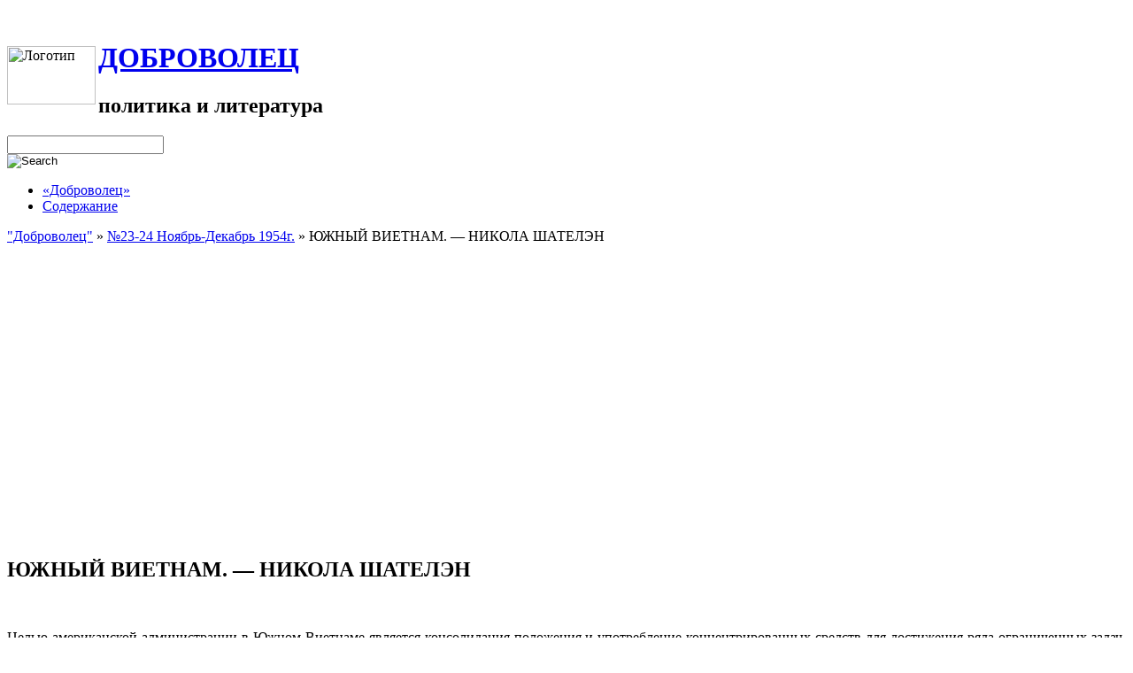

--- FILE ---
content_type: text/html
request_url: http://freiwillige.ru/yuzhnyj-bietham-nikola-shatelen/
body_size: 10728
content:
﻿﻿<!DOCTYPE html PUBLIC "-//W3C//DTD XHTML 1.0 Transitional//EN" "http://www.w3.org/TR/xhtml1/DTD/xhtml1-transitional.dtd">
<html xmlns="http://www.w3.org/1999/xhtml" lang="ru-RU">
<meta http-equiv="Content-Type" content="text/html; charset=UTF-8" />
<title>ЮЖНЫЙ BИETHAM. &#8212; НИКОЛА ШАТЕЛЭН &laquo;  ДОБРОВОЛЕЦ</title>
<link rel="stylesheet" href="http://freiwillige.ru/wp-content/themes/renownedmint/style.css" type="text/css" />
<link rel="pingback" href="http://freiwillige.ru/xmlrpc.php" />
<link rel="alternate" type="application/rss+xml" title="ДОБРОВОЛЕЦ &raquo; Лента" href="http://freiwillige.ru/feed/" />
<link rel="alternate" type="application/rss+xml" title="ДОБРОВОЛЕЦ &raquo; Лента комментариев" href="http://freiwillige.ru/comments/feed/" />
<link rel="alternate" type="application/rss+xml" title="ДОБРОВОЛЕЦ &raquo; Лента комментариев к &laquo;ЮЖНЫЙ BИETHAM. &#8212; НИКОЛА ШАТЕЛЭН&raquo;" href="http://freiwillige.ru/yuzhnyj-bietham-nikola-shatelen/feed/" />
<link rel='stylesheet' id='wp-polls-css'  href='http://freiwillige.ru/wp-content/plugins/wp-polls/polls-css.css?ver=2.63' type='text/css' media='all' />
<link rel='stylesheet' id='wp-postratings-css'  href='http://freiwillige.ru/wp-content/plugins/wp-postratings/postratings-css.css?ver=1.63' type='text/css' media='all' />
<script type='text/javascript' src='http://freiwillige.ru/wp-includes/js/comment-reply.min.js?ver=5737'></script>
<script type='text/javascript' src='http://freiwillige.ru/wp-includes/js/jquery/jquery.js?ver=1.8.3'></script>
<link rel="wlwmanifest" type="application/wlwmanifest+xml" href="http://freiwillige.ru/wp-includes/wlwmanifest.xml" /> 
<link rel='prev' title='НА ДАЛЬНЕМ ВОСТОКЕ ВООРУЖЕННЫЕ СИЛЫ КРАСНЫХ ПРЕВОСХОДЯТ СИЛЫ СВОБОДНОГО МИРА В ДВА РАЗА. &#8212; АЛЬФРЕД КАФФ' href='http://freiwillige.ru/na-dalnem-vostoke-vooruzhennye-sily-krasnyx/' />
<link rel='next' title='СВЕТЛОЙ ПАМЯТИ ПОЛКОВНИКА МАЦИЛЕВА' href='http://freiwillige.ru/svetloj-pamyati-polkovnika-macileva/' />
<link rel='canonical' href='http://freiwillige.ru/yuzhnyj-bietham-nikola-shatelen/' />
<link rel='shortlink' href='http://freiwillige.ru/?p=713' />
				<script type="text/javascript">
					var alinks_link;
					var trackImage = new Image();
					function alinks_click(link) {
						var keyphrase = link.innerHTML;
						trackImage.src = 'http://freiwillige.ru/wp-content/plugins/alinks/classes/aLinksAjax.php?log=' + keyphrase;
												pause(1000);
						return true;
					}
						
					function pause(numberMillis) {
					    var now = new Date();
					    var exitTime = now.getTime() + numberMillis;
					    while (true) {
							now = new Date();
							if (now.getTime() > exitTime) return;
						}
					}
				</script>
				<style type="text/css">
.wp-polls .pollbar {
	margin: 1px;
	font-size: 6px;
	line-height: 8px;
	height: 8px;
	background-image: url('http://freiwillige.ru/wp-content/plugins/wp-polls/images/default/pollbg.gif');
	border: 1px solid #c8c8c8;
}
</style>
</head>
<body class="single single-post postid-713 single-format-standard">
<div id="container">
	<div id="header">
		<div id="headings">
			<img src="/wp-content/themes/renownedmint/images/logo.gif" width="100" height="66" alt="Логотип" align="left" style="margin-right: 3px; margin-top: 5px; margin-left: 0px" title="">		
			<h1><a href="http://freiwillige.ru/">ДОБРОВОЛЕЦ</a></h1>			
			<h2>политика и литература</h2>
		</div>
		<div id="movement">
			<div id="searchbox">
				<form role="search" method="get" action="http://freiwillige.ru">
					<div id="search-input-text-wrapper"><input id="search-input-text" type="text" name="s" value="" class="input-text" /></div>
					<div id="search-input-submit-wrapper"><input id="search-input-submit" type="image" src="http://freiwillige.ru/wp-content/themes/renownedmint/images/button.png" value="Search" class="input-submit" /></div>
				</form>
			</div>
			<ul id="navigation">
<li class="page_item page-item-2570"><a href="http://freiwillige.ru/">«Доброволец»</a></li>
<li class="page_item page-item-2"><a href="http://freiwillige.ru/soderzhanie/">Содержание</a></li>
			</ul>
		</div>
	</div>	<div id="content_wrapper">
		<div id="content">

			<div id="crumbs"><a href="http://freiwillige.ru">"Доброволец"</a> &raquo; <a href="http://freiwillige.ru/category/23-24-noyabr-dekabr-1954g/" title="Просмотреть все записи в рубрике &laquo;№23-24 Ноябрь-Декабрь 1954г.&raquo;">№23-24 Ноябрь-Декабрь 1954г.</a> &raquo; <span class="current">ЮЖНЫЙ BИETHAM. &#8212; НИКОЛА ШАТЕЛЭН</span></div><br><br><br><noindex>
<center>
<script async src="//pagead2.googlesyndication.com/pagead/js/adsbygoogle.js"></script>
<!-- реком -->
<ins class="adsbygoogle"
     style="display:inline-block;width:336px;height:280px"
     data-ad-client="ca-pub-7327863782346699"
     data-ad-slot="2405796260"></ins>
<script>
(adsbygoogle = window.adsbygoogle || []).push({});
</script>
</center></noindex>
		<div class="post-713 post type-post status-publish format-standard hentry category-23-24-noyabr-dekabr-1954g tag-nikola-shatelen" id="post-713">
			<h2 class="post-title-single">ЮЖНЫЙ BИETHAM. &#8212; НИКОЛА ШАТЕЛЭН</h2>
			</br>

			<div class="entry">		
				<p style="text-align: justify;">Целью американской администрации в Южном Виетнаме является консо­лидация положения и употребление концентрированных средств для достиже­ния ряда ограниченных задач. Проект, выработанный совместно с француз­ским правительством, предвидел реорганизацию армии Виетнама в корпус, в 90.000 человек. Этот корпус, составленный из национальных войск, для водворения мира и порядка, получит задачу контролировать те зоны, куда просочился коммунистический элемент.</p>
<p style="text-align: justify;">Американские эксперты надеются, что новая армия сможет сделать ра­боту аналогичную Филиппинской армии, которая с ограниченными средствами смогла очистить страну от повстанцев «гукс-ов». Предполагается, что аме­риканская военная миссия в Сайгоне, состоящая из 300 человек, состав ко­торой не может быть увеличен, согласно Женевской конвенции, сможет помо­гать обучению этих войск.</p>
<p style="text-align: justify;">Обучение будет производится французами и американцами по американ­ским методам. Когда недавно Даллес предложил Мендес Франсу, что амери­канцы возьмут на себя обучение этих национальных войск, то председатель Французского Совета Министров холодно ответил? «мы против этого». Тепе­решнее решение этого вопроса является поэтому компромиссом.</p>
<p style="text-align: justify;">Тем не менее нельзя говорить о новой американской политике в Виет­наме. Общий смысл директив, полученных французским генералом Эли и аме­риканским генералом Коллинсом приблизительно следующие: им предложено найти твердые и солидные элементы, что мы дать правительству Южного Виет­нама инструменты действия, которые смогли  бы дать возможность Соединен­ным Штатам и Франции прогрессивно уменьшить их непосредственное участие в делах Виетнама.</p>
<p style="text-align: justify;">Все рапорта, которые приходят в Вашингтон очень пессимистичны. Большинство американских экспертов теперь убеждены, что если положение   будет развиваться, как теперь, то страна попадет в руки красных, благо­даря инфильтрации, подкупу и всяким другим способам разложения и несо­противления. В таких условиях они считают рискованным посылать в страну слишком много военного материала. Считается, что меры, принятые теперь, позволят Виеткамскому правительству продержаться до выборов в 1956 году.</p>
<p style="text-align: justify;">ПРЯМАЯ ДОРОГА ВАШИНГТОН-САЙГОН. В Вашингтоне предвидят кроме того, что сокращение путем концентрации национальной армии Виетнама будет со­провождаться ускоренным сокращением французского экспедиционного корпу­са. Он может быть доведен к концу будущего года к 70.000 или даже к 50.000 человек, вместо 100.000 предвиденных теперь.</p>
<p style="text-align: justify;">Американская помощь Индокитаю (Виетнам, Камбоджа и Лаос) составила за последний год войны 400 миллионов долларов. Администрация будет про­сить у американского конгресса в этом году ту же сумму, с той только разницей, что «военная помощь» в ней будет значительно сокращена, а экономическая значительно увеличена, вероятно даже удвоена.</p>
<p style="text-align: justify;">Американское правительство думало, что оно будет иметь возможность переговорить с Мендес Франсом о финансовых делах во время его последнего посещения Вашингтона. К своему крайнему изумлению, председатель совета министров отказался говорить о деньгах. После его отъезда было уточне­но, что Американское правительство предполагает ассигновать 400 миллио­нов долларов для покрытия расходов экспедиционного корпуса, а также бу­дет принимать во внимание вое счета до конца 1954 года, которые могут быть ему представлены под знаком «военные операции в Индокитае.» На этом остановились и теперь всякое распределение американских кредитов Виетнаму, начиная с январи 1955 года, будет происходить по прямой линии Ва­шингтон-Сайгон, минуя посредничество французских властей.</p>
<p style="text-align: justify;">Военная и экономическая реорганизация американской помощи Виетнаму очевидно означает отказ от идеи стратегического равновесия между ком­мунистическим Севером и свободным Югом. Американские эксперты признают, что граница по 17&#8212;ой параллели не сможет быть защищаема теми средства­ми, которые предвидены сейчас. Они не верят в возможность прямого напа­дения Хо-Ши-Мина потому, что они считают, что коммунисты уже теперь мо­гут добиваться успехов без того, чтобы прибегать к военным мерам, кото­рые могли «и поставить под удар Мачильский пакт.</p>
<p style="text-align: justify;">Таким образом, в Индокитае положение совсем иное, чем в Южной Ко­рее. На самом деле Соединенные Штаты хотят, очевидно, ограничить свои расходы в Виетнаме в той мере, в которой они заменят там французов. Вло­жение же капиталов в Виетнаме им кажется большим риском.</p>
<p style="text-align: right;">«Фигаро» 10.12.1954 г.</p>
<p style="text-align: right;">НИКОЛА ШАТЕЛЭН</p>
<p>&nbsp;</p>
<p>© <a href="http://freiwillige.ru">ДОБРОВОЛЕЦ</a></p>
	
</br></br>
Оцените статью! Нам важно ваше мнение
</br>
<div id="post-ratings-713" class="post-ratings" itemscope itemtype="http://schema.org/Article" data-nonce="2729a02082"><img id="rating_713_1" src="http://freiwillige.ru/wp-content/plugins/wp-postratings/images/stars/rating_off.gif" alt="Глаза б мои не видели" title="Глаза б мои не видели" onmouseover="current_rating(713, 1, 'Глаза б мои не видели');" onmouseout="ratings_off(0, 0, 0);" onclick="rate_post();" onkeypress="rate_post();" style="cursor: pointer; border: 0px;" /><img id="rating_713_2" src="http://freiwillige.ru/wp-content/plugins/wp-postratings/images/stars/rating_off.gif" alt="Предвзято, тенденциозно, скучно" title="Предвзято, тенденциозно, скучно" onmouseover="current_rating(713, 2, 'Предвзято, тенденциозно, скучно');" onmouseout="ratings_off(0, 0, 0);" onclick="rate_post();" onkeypress="rate_post();" style="cursor: pointer; border: 0px;" /><img id="rating_713_3" src="http://freiwillige.ru/wp-content/plugins/wp-postratings/images/stars/rating_off.gif" alt="Сталина на вас нет" title="Сталина на вас нет" onmouseover="current_rating(713, 3, 'Сталина на вас нет');" onmouseout="ratings_off(0, 0, 0);" onclick="rate_post();" onkeypress="rate_post();" style="cursor: pointer; border: 0px;" /><img id="rating_713_4" src="http://freiwillige.ru/wp-content/plugins/wp-postratings/images/stars/rating_off.gif" alt="Познавательно." title="Познавательно." onmouseover="current_rating(713, 4, 'Познавательно.');" onmouseout="ratings_off(0, 0, 0);" onclick="rate_post();" onkeypress="rate_post();" style="cursor: pointer; border: 0px;" /><img id="rating_713_5" src="http://freiwillige.ru/wp-content/plugins/wp-postratings/images/stars/rating_off.gif" alt="Спасибо, помогли!" title="Спасибо, помогли!" onmouseover="current_rating(713, 5, 'Спасибо, помогли!');" onmouseout="ratings_off(0, 0, 0);" onclick="rate_post();" onkeypress="rate_post();" style="cursor: pointer; border: 0px;" /> (Вы еще не оценивали)<br /><span class="post-ratings-text" id="ratings_713_text"></span><meta itemprop="name" content="ЮЖНЫЙ BИETHAM. &#8212; НИКОЛА ШАТЕЛЭН" /><meta itemprop="description" content="Целью американской администрации в Южном Виетнаме является консо&shy;лидация положения и употребление концентрированных средств для достиже&shy;ния ряда ограниченных задач. Проект, выработанный совместно с фр..." /><meta itemprop="url" content="http://freiwillige.ru/yuzhnyj-bietham-nikola-shatelen/" /><div style="display: none;" itemprop="aggregateRating" itemscope itemtype="http://schema.org/AggregateRating"><meta itemprop="bestRating" content="5" /><meta itemprop="ratingValue" content="0" /><meta itemprop="ratingCount" content="0" /></div></div>
<div id="post-ratings-713-loading"  class="post-ratings-loading"><img src="http://freiwillige.ru/wp-content/plugins/wp-postratings/images/loading.gif" width="16" height="16" alt="Loading ..." title="Loading ..." class="post-ratings-image" />&nbsp;Loading ...</div>
<br>
		
<noindex><script type="text/javascript" src="//yandex.st/share/share.js" charset="utf-8"></script>
<div class="yashare-auto-init" data-yashareL10n="ru" data-yashareType="button" data-yashareQuickServices="yaru,odnoklassniki,moimir,facebook,twitter,vkontakte,lj"></div> 
</noindex>


<br>


<script type="text/javascript">
<!--
var _acic={dataProvider:10};(function(){var e=document.createElement("script");e.type="text/javascript";e.async=true;e.src="https://www.acint.net/aci.js";var t=document.getElementsByTagName("script")[0];t.parentNode.insertBefore(e,t)})()
//-->
</script><br>


<p><b>Другие статьи "Добровольца"</b>:
<ul><li><a href="http://freiwillige.ru/yaponskaya-armiya-vosstanovlena/" rel="bookmark" title="Март 7, 2012">ЯПОНСКАЯ АРМИЯ ВОССТАНОВЛЕНА</a></li>

<li><a href="http://freiwillige.ru/vostochnaya-germaniya-yavlyaetsya-oficialnym-satellitom-sssr-a-kissel/" rel="bookmark" title="Март 7, 2012">ВОСТОЧНАЯ ГЕРМАНИЯ ЯВЛЯЕТСЯ ОФИЦИАЛЬНЫМ САТЕЛЛИТОМ СССР. &#8212; A.Киссель</a></li>

<li><a href="http://freiwillige.ru/revolyucionnee-metody-yurij-mejer/" rel="bookmark" title="Март 12, 2012">РЕВОЛЮЦИОННЕЕ МЕТОДЫ. &#8212; ЮРИЙ МЕЙЕР</a></li>

<li><a href="http://freiwillige.ru/novye-opasnosti-yurij-mejer/" rel="bookmark" title="Июль 15, 2011">НОВЫЕ ОПАСНОСТИ &#8212; ЮРИЙ МЕЙЕР</a></li>

<li><a href="http://freiwillige.ru/rossiya-i-soedinennye-shtaty-5-prodazha-alyaski-k-k-miller/" rel="bookmark" title="Март 14, 2012">РОССИЯ И СОЕДИНЕННЫЕ ШТАТЫ 5. ПРОДАЖА АЛЯСКИ. &#8212; К.К. МИЛЛЕР</a></li>
</ul><!-- Similar Posts took 52.796 ms --></p>
								<p>Автор: <a href="http://freiwillige.ru/tag/nikola-shatelen/" rel="tag">НИКОЛА ШАТЕЛЭН</a></p>				<p class="postmetadata alt">
					<small>
						"Доброволец" <a href="http://freiwillige.ru/category/23-24-noyabr-dekabr-1954g/" title="Просмотреть все записи в рубрике &laquo;№23-24 Ноябрь-Декабрь 1954г.&raquo;" rel="category tag">№23-24 Ноябрь-Декабрь 1954г.</a>.
													У Вас есть возможность <a href="#respond">Прокомментировать</a>, или <a href="http://freiwillige.ru/yuzhnyj-bietham-nikola-shatelen/trackback/" rel="trackback">Отправить трекбэк</a> со своего сайта
											</small>
				</p>
			</div>
		</div>
				
	 <div id="respond">
<h3>Leave a Reply</h3>
<div class="cancel-comment-reply">
	<small><a rel="nofollow" id="cancel-comment-reply-link" href="/yuzhnyj-bietham-nikola-shatelen/#respond" style="display:none;">Нажмите, чтобы отменить ответ.</a></small>
</div>
<form action="http://freiwillige.ru/wp-comments-post.php" method="post" id="commentform">
<p><input type="text" name="author" id="author" value="" size="22" tabindex="1" aria-required='true' />
<label for="author"><small>Name (required)</small></label></p>
<p><input type="text" name="email" id="email" value="" size="22" tabindex="2" aria-required='true' />
<label for="email"><small>Mail (will not be published) (required)</small></label></p>
<p><input type="text" name="url" id="url" value="" size="22" tabindex="3" />
<label for="url"><small>Website</small></label></p>
<p><textarea name="comment" id="comment" cols="100%" rows="10" tabindex="4"></textarea></p>
<p><small><strong>XHTML:</strong> You can use these tags: <code>&lt;a href=&quot;&quot; title=&quot;&quot;&gt; &lt;abbr title=&quot;&quot;&gt; &lt;acronym title=&quot;&quot;&gt; &lt;b&gt; &lt;blockquote cite=&quot;&quot;&gt; &lt;cite&gt; &lt;code&gt; &lt;del datetime=&quot;&quot;&gt; &lt;em&gt; &lt;i&gt; &lt;q cite=&quot;&quot;&gt; &lt;strike&gt; &lt;strong&gt; </code></small></p>
<p><input name="submit" type="submit" id="submit" tabindex="5" value="Submit Comment" />
<input type='hidden' name='comment_post_ID' value='713' id='comment_post_ID' />
<input type='hidden' name='comment_parent' id='comment_parent' value='0' />
</p>
<p style="display: none;"><input type="hidden" id="akismet_comment_nonce" name="akismet_comment_nonce" value="7515494810" /></p>
	<script language="javascript">
	function dcaptcha_change(){
		document.getElementById('dcaptcha_sess').value = <br />
<b>Warning</b>:  fopen(/home/clients/imyarek_ftp0/domains/freiwillige.ru/html/wp-content/plugins/dimoning.ru-captcha/num/num.txt) [<a href='function.fopen'>function.fopen</a>]: failed to open stream: No such file or directory in <b>/home/clients/imyarek_ftp0/domains/freiwillige.ru/html/wp-content/plugins/dimoning.ru-captcha/dimoning.ru-captcha.php</b> on line <b>15</b><br />
<br />
<b>Warning</b>:  fread(): supplied argument is not a valid stream resource in <b>/home/clients/imyarek_ftp0/domains/freiwillige.ru/html/wp-content/plugins/dimoning.ru-captcha/dimoning.ru-captcha.php</b> on line <b>16</b><br />
<br />
<b>Warning</b>:  fclose(): supplied argument is not a valid stream resource in <b>/home/clients/imyarek_ftp0/domains/freiwillige.ru/html/wp-content/plugins/dimoning.ru-captcha/dimoning.ru-captcha.php</b> on line <b>17</b><br />
;

	}

		</script>

	<div id="dcaptcha"><p>

		<input type="checkbox" id="dcaptcha_captcha1" onclick="dcaptcha_change();" value="Это не спам.">
		Это не спам.<br>
	</div>
	<input type="hidden" name="dcaptcha_sess" id="dcaptcha_sess" value="460757">

	<script>
	var commentField = document.getElementById("url");
    var submitp = commentField.parentNode;
    var answerDiv = document.getElementById("dcaptcha");	    
    submitp.appendChild(answerDiv, commentField);
</script>
	<p style="display:none;"><input type="text" name="nxts" value="1768446136" /><input type="text" name="nxts_signed" value="9ca815f8e72dbe4f05d85c84e0d2632a8e71efb8" /><input type="text" name="a5719ae87db34afb6c6c7307a87c" value="" /><input type="text" name="9526e6bc4f8948c9a10670" value="4321c8188b421b5cb275c81f48" /></p></form>
</div>
			</div>
	</div>
<div style="clear: both;"></div> <!-- sometimes .navigation breaks the layout without this -->
</div><!-- /container -->
<div id="footer_wrapper">
	<div id="footer">
		<div id="column-1">


						<h4>К сведению</h4>
			<ul id="site_info">
			<li>Содержание статей журнала "Доброволец" (1952-1957 гг.) отражает точку зрения их авторов. Публикуется в качестве исторического материала. | <a href="/sitemap.xml">Карта сайта</a><!--3a9f6b4e--> <!--3a9f6b4e-->


</li>
			
			</ul>
    
        <h4>Опрос сайта "Доброволец"</h4>
        <ul>
            <li><div id="polls-2" class="wp-polls">
	<form id="polls_form_2" class="wp-polls-form" action="/yuzhnyj-bietham-nikola-shatelen/" method="post">
		<p style="display: none;"><input type="hidden" id="poll_2_nonce" name="wp-polls-nonce" value="7187fcd802" /></p>
		<p style="display: none;"><input type="hidden" name="poll_id" value="2" /></p>
		<p style="text-align: center;"><strong>Ваше отношение к РОА и Русскому корпусу?</strong></p><div id="polls-2-ans" class="wp-polls-ans"><ul class="wp-polls-ul">
		<li><input type="radio" id="poll-answer-6" name="poll_2" value="6" /> <label for="poll-answer-6">Безусловно, предатели Родины</label></li>
		<li><input type="radio" id="poll-answer-7" name="poll_2" value="7" /> <label for="poll-answer-7">Истинные российские патриоты. Точка</label></li>
		<li><input type="radio" id="poll-answer-8" name="poll_2" value="8" /> <label for="poll-answer-8">В массе, обманутые и доведенные до крайности люди</label></li>
		<li><input type="radio" id="poll-answer-9" name="poll_2" value="9" /> <label for="poll-answer-9">Это разные организации, не надо их смешивать</label></li>
		<li><input type="radio" id="poll-answer-10" name="poll_2" value="10" /> <label for="poll-answer-10">Кто это?</label></li>
		</ul><p style="text-align: center;"><input type="button" name="vote" value="   Голосовать   " class="Buttons" onclick="poll_vote(2);" /></p><p style="text-align: center;"><a href="#ViewPollResults" onclick="poll_result(2); return false;" title="Посмотреть результаты">Мнение посетителей</a></p></div>
	</form>
</div>
<div id="polls-2-loading" class="wp-polls-loading"><img src="http://freiwillige.ru/wp-content/plugins/wp-polls/images/loading.gif" width="16" height="16" alt="Loading ..." title="Loading ..." class="wp-polls-image" />&nbsp;Loading ...</div>
</li>
        </ul>
        <ul><li><a href="http://freiwillige.ru/pollsarchive">Архив опросов</a></li></ul>    

					</div><!-- /column-3 -->
		<div id="column-2">
			<h4>Номера журнала</h4>
			<ul class="floatitems">
	<li class="cat-item cat-item-1"><a href="http://freiwillige.ru/category/uncategorized/" title="Просмотреть все записи в рубрике &laquo;Uncategorized&raquo;">Uncategorized</a> (2)
</li>
	<li class="cat-item cat-item-161"><a href="http://freiwillige.ru/category/patrioticheskij-i-detskij-razdel/" title="Просмотреть все записи в рубрике &laquo;ПАТРИОТИЧЕСКИЙ И ДЕТСКИЙ РАЗДЕЛ&raquo;">ПАТРИОТИЧЕСКИЙ И ДЕТСКИЙ РАЗДЕЛ</a> (36)
</li>
	<li class="cat-item cat-item-4"><a href="http://freiwillige.ru/category/10-oktyabr-1953-goda/" title="Просмотреть все записи в рубрике &laquo;№ 10 Октябрь 1953 года&raquo;">№ 10 Октябрь 1953 года</a> (12)
</li>
	<li class="cat-item cat-item-5"><a href="http://freiwillige.ru/category/11-noyabr-1953-g/" title="Просмотреть все записи в рубрике &laquo;№ 11 Ноябрь 1953 г.&raquo;">№ 11 Ноябрь 1953 г.</a> (11)
</li>
	<li class="cat-item cat-item-31"><a href="http://freiwillige.ru/category/12-dekabr-1953-goda/" title="Просмотреть все записи в рубрике &laquo;№ 12 Декабрь 1953 года&raquo;">№ 12 Декабрь 1953 года</a> (12)
</li>
	<li class="cat-item cat-item-40"><a href="http://freiwillige.ru/category/13-yanvar-1954-g/" title="Просмотреть все записи в рубрике &laquo;№ 13 январь 1954 г.&raquo;">№ 13 январь 1954 г.</a> (12)
</li>
	<li class="cat-item cat-item-47"><a href="http://freiwillige.ru/category/14-fevral-1954-g/" title="Просмотреть все записи в рубрике &laquo;№ 14 февраль 1954 г.&raquo;">№ 14 февраль 1954 г.</a> (14)
</li>
	<li class="cat-item cat-item-54"><a href="http://freiwillige.ru/category/15-mart-1954-g/" title="Просмотреть все записи в рубрике &laquo;№ 15 Март 1954 г.&raquo;">№ 15 Март 1954 г.</a> (12)
</li>
	<li class="cat-item cat-item-58"><a href="http://freiwillige.ru/category/16-aprel-1954-g/" title="Просмотреть все записи в рубрике &laquo;№ 16 Апрель 1954 г.&raquo;">№ 16 Апрель 1954 г.</a> (12)
</li>
	<li class="cat-item cat-item-63"><a href="http://freiwillige.ru/category/17-maj-1954-goda/" title="Просмотреть все записи в рубрике &laquo;№ 17 Май 1954 года&raquo;">№ 17 Май 1954 года</a> (12)
</li>
	<li class="cat-item cat-item-68"><a href="http://freiwillige.ru/category/18/" title="Просмотреть все записи в рубрике &laquo;№ 18&raquo;">№ 18</a> (15)
</li>
	<li class="cat-item cat-item-76"><a href="http://freiwillige.ru/category/19/" title="Просмотреть все записи в рубрике &laquo;№ 19&raquo;">№ 19</a> (13)
</li>
	<li class="cat-item cat-item-81"><a href="http://freiwillige.ru/category/20-avgust-1954-g/" title="Просмотреть все записи в рубрике &laquo;№ 20 Август 1954 г.&raquo;">№ 20 Август 1954 г.</a> (12)
</li>
	<li class="cat-item cat-item-93"><a href="http://freiwillige.ru/category/22-oktyabr-1954-g/" title="Просмотреть все записи в рубрике &laquo;№ 22 Октябрь 1954 г.&raquo;">№ 22 Октябрь 1954 г.</a> (14)
</li>
	<li class="cat-item cat-item-184"><a href="http://freiwillige.ru/category/42-iyun-1956-g/" title="Просмотреть все записи в рубрике &laquo;№ 42 Июнь 1956 г.&raquo;">№ 42 Июнь 1956 г.</a> (13)
</li>
	<li class="cat-item cat-item-214"><a href="http://freiwillige.ru/category/49-50/" title="Просмотреть все записи в рубрике &laquo;№ 49-50&raquo;">№ 49-50</a> (17)
</li>
	<li class="cat-item cat-item-222"><a href="http://freiwillige.ru/category/53/" title="Просмотреть все записи в рубрике &laquo;№ 53&raquo;">№ 53</a> (9)
</li>
	<li class="cat-item cat-item-6"><a href="http://freiwillige.ru/category/9-sentyabr-1953-goda/" title="Просмотреть все записи в рубрике &laquo;№ 9 Сентябрь 1953 года&raquo;">№ 9 Сентябрь 1953 года</a> (12)
</li>
	<li class="cat-item cat-item-87"><a href="http://freiwillige.ru/category/21/" title="Просмотреть все записи в рубрике &laquo;№21&raquo;">№21</a> (13)
</li>
	<li class="cat-item cat-item-96"><a href="http://freiwillige.ru/category/23-24-noyabr-dekabr-1954g/" title="Просмотреть все записи в рубрике &laquo;№23-24 Ноябрь-Декабрь 1954г.&raquo;">№23-24 Ноябрь-Декабрь 1954г.</a> (21)
</li>
	<li class="cat-item cat-item-102"><a href="http://freiwillige.ru/category/25/" title="Просмотреть все записи в рубрике &laquo;№25&raquo;">№25</a> (12)
</li>
	<li class="cat-item cat-item-106"><a href="http://freiwillige.ru/category/26/" title="Просмотреть все записи в рубрике &laquo;№26&raquo;">№26</a> (13)
</li>
	<li class="cat-item cat-item-111"><a href="http://freiwillige.ru/category/27/" title="Просмотреть все записи в рубрике &laquo;№27&raquo;">№27</a> (15)
</li>
	<li class="cat-item cat-item-119"><a href="http://freiwillige.ru/category/28/" title="Просмотреть все записи в рубрике &laquo;№28&raquo;">№28</a> (12)
</li>
	<li class="cat-item cat-item-124"><a href="http://freiwillige.ru/category/29/" title="Просмотреть все записи в рубрике &laquo;№29&raquo;">№29</a> (17)
</li>
	<li class="cat-item cat-item-128"><a href="http://freiwillige.ru/category/30/" title="Просмотреть все записи в рубрике &laquo;№30&raquo;">№30</a> (13)
</li>
	<li class="cat-item cat-item-132"><a href="http://freiwillige.ru/category/31-iyul-1955-g/" title="Просмотреть все записи в рубрике &laquo;№31 Июль 1955 г.&raquo;">№31 Июль 1955 г.</a> (15)
</li>
	<li class="cat-item cat-item-138"><a href="http://freiwillige.ru/category/32/" title="Просмотреть все записи в рубрике &laquo;№32&raquo;">№32</a> (18)
</li>
	<li class="cat-item cat-item-144"><a href="http://freiwillige.ru/category/33-sentyabr-1955-g/" title="Просмотреть все записи в рубрике &laquo;№33 Сентябрь 1955 г.&raquo;">№33 Сентябрь 1955 г.</a> (13)
</li>
	<li class="cat-item cat-item-158"><a href="http://freiwillige.ru/category/37-yanvar-1956-g/" title="Просмотреть все записи в рубрике &laquo;№37 Январь 1956 г.&raquo;">№37 Январь 1956 г.</a> (15)
</li>
	<li class="cat-item cat-item-163"><a href="http://freiwillige.ru/category/38-fevral-1956-g/" title="Просмотреть все записи в рубрике &laquo;№38 Февраль 1956 г.&raquo;">№38 Февраль 1956 г.</a> (17)
</li>
	<li class="cat-item cat-item-169"><a href="http://freiwillige.ru/category/39-mart-1956-g/" title="Просмотреть все записи в рубрике &laquo;№39 Март 1956 г.&raquo;">№39 Март 1956 г.</a> (13)
</li>
	<li class="cat-item cat-item-171"><a href="http://freiwillige.ru/category/40-aprel-1956-g/" title="Просмотреть все записи в рубрике &laquo;№40 Апрель 1956 г.&raquo;">№40 Апрель 1956 г.</a> (19)
</li>
	<li class="cat-item cat-item-180"><a href="http://freiwillige.ru/category/41/" title="Просмотреть все записи в рубрике &laquo;№41&raquo;">№41</a> (17)
</li>
	<li class="cat-item cat-item-189"><a href="http://freiwillige.ru/category/43-iyul-1956-g/" title="Просмотреть все записи в рубрике &laquo;№43 Июль 1956 г.&raquo;">№43 Июль 1956 г.</a> (18)
</li>
	<li class="cat-item cat-item-192"><a href="http://freiwillige.ru/category/44-avgust-1956-g/" title="Просмотреть все записи в рубрике &laquo;№44 Август 1956 г.&raquo;">№44 Август 1956 г.</a> (16)
</li>
	<li class="cat-item cat-item-200"><a href="http://freiwillige.ru/category/45/" title="Просмотреть все записи в рубрике &laquo;№45&raquo;">№45</a> (14)
</li>
	<li class="cat-item cat-item-207"><a href="http://freiwillige.ru/category/46-47-oktyabr-noyabr-1956-g/" title="Просмотреть все записи в рубрике &laquo;№46-47 Октябрь-Ноябрь 1956 г.&raquo;">№46-47 Октябрь-Ноябрь 1956 г.</a> (14)
</li>
	<li class="cat-item cat-item-210"><a href="http://freiwillige.ru/category/48-dekabr-1956-g/" title="Просмотреть все записи в рубрике &laquo;№48 Декабрь 1956 г.&raquo;">№48 Декабрь 1956 г.</a> (16)
</li>
	<li class="cat-item cat-item-219"><a href="http://freiwillige.ru/category/51-52/" title="Просмотреть все записи в рубрике &laquo;№51-52&raquo;">№51-52</a> (15)
</li>
	<li class="cat-item cat-item-224"><a href="http://freiwillige.ru/category/54/" title="Просмотреть все записи в рубрике &laquo;№54&raquo;">№54</a> (11)
</li>
	<li class="cat-item cat-item-226"><a href="http://freiwillige.ru/category/55/" title="Просмотреть все записи в рубрике &laquo;№55&raquo;">№55</a> (16)
</li>


			</ul><!-- /floatitems -->
		</div><!-- /column-2 -->
		<div id="column-3">
						<h4>Информация сайта</h4>
			<ul id="site_info">
			<li> &copy; 2011-2026 <a href="http://freiwillige.ru">ДОБРОВОЛЕЦ</a>: номера историко-плитического журнала "Доброволец" (Орган связи Кадров РОА) за 1953-1957. Главный редактор и издатель журнала - генерал-майор А.В. Туркул, последний командир Дроздовской дивизии</li><noindex><script async src="//pagead2.googlesyndication.com/pagead/js/adsbygoogle.js"></script>
<!-- 250х250 -->
<ins class="adsbygoogle"
     style="display:inline-block;width:250px;height:250px"
     data-ad-client="ca-pub-7327863782346699"
     data-ad-slot="4120508664"></ins>
<script>
(adsbygoogle = window.adsbygoogle || []).push({});
</script></noindex>
			<!--LiveInternet counter--><script type="text/javascript"><!--
new Image().src = "//counter.yadro.ru/hit?r"+
escape(document.referrer.substr(0,0)+"http://proxfaq.da.ru/".substr(0,0)+"http://proxfaq.da.ru/".substr(0,0)+"http://proxfaq.da.ru/".substr(0,0)+"http://proxfaq.da.ru/".substr(0,0)+"http://proxfaq.da.ru/".substr(0,0)+"http://proxfaq.da.ru/".substr(0,0)+"http://proxfaq.da.ru/".substr(0,0)+"http://proxfaq.da.ru/".substr(0,0)+"http://proxfaq.da.ru/".substr(0,0)+"http://proxfaq.da.ru/".substr(0,0)+"http://proxfaq.da.ru/".substr(0,0)+"http://proxfaq.da.ru/")+((typeof(screen)=="undefined")?"":
";s"+screen.width+"*"+screen.height+"*"+(screen.colorDepth?
screen.colorDepth:screen.pixelDepth))+";u"+escape(document.URL)+
";"+Math.random();//--></script><!--/LiveInternet-->
			</ul>
			

		</div><!-- /column-3 -->
	</div><!-- /footer -->
</div><!-- /footer_wrapper -->
</div><!-- /container -->
<script type='text/javascript'>
/* <![CDATA[ */
var pollsL10n = {"ajax_url":"http:\/\/freiwillige.ru\/wp-admin\/admin-ajax.php","text_wait":"Your last request is still being processed. Please wait a while ...","text_valid":"Please choose a valid poll answer.","text_multiple":"Maximum number of choices allowed: ","show_loading":"1","show_fading":"1"};
/* ]]> */
</script>
<script type='text/javascript' src='http://freiwillige.ru/wp-content/plugins/wp-polls/polls-js.js?ver=2.63'></script>
<script type='text/javascript'>
/* <![CDATA[ */
var ratingsL10n = {"plugin_url":"http:\/\/freiwillige.ru\/wp-content\/plugins\/wp-postratings","ajax_url":"http:\/\/freiwillige.ru\/wp-admin\/admin-ajax.php","text_wait":"Please rate only 1 post at a time.","image":"stars","image_ext":"gif","max":"5","show_loading":"1","show_fading":"1","custom":"0"};
var ratings_mouseover_image=new Image();ratings_mouseover_image.src=ratingsL10n.plugin_url+"/images/"+ratingsL10n.image+"/rating_over."+ratingsL10n.image_ext;;
/* ]]> */
</script>
<script type='text/javascript' src='http://freiwillige.ru/wp-content/plugins/wp-postratings/postratings-js.js?ver=1.63'></script>
</body>
</html>

--- FILE ---
content_type: text/html; charset=utf-8
request_url: https://www.google.com/recaptcha/api2/aframe
body_size: 258
content:
<!DOCTYPE HTML><html><head><meta http-equiv="content-type" content="text/html; charset=UTF-8"></head><body><script nonce="2AC2nLhZU46gFCxFnwT-mA">/** Anti-fraud and anti-abuse applications only. See google.com/recaptcha */ try{var clients={'sodar':'https://pagead2.googlesyndication.com/pagead/sodar?'};window.addEventListener("message",function(a){try{if(a.source===window.parent){var b=JSON.parse(a.data);var c=clients[b['id']];if(c){var d=document.createElement('img');d.src=c+b['params']+'&rc='+(localStorage.getItem("rc::a")?sessionStorage.getItem("rc::b"):"");window.document.body.appendChild(d);sessionStorage.setItem("rc::e",parseInt(sessionStorage.getItem("rc::e")||0)+1);localStorage.setItem("rc::h",'1768446140929');}}}catch(b){}});window.parent.postMessage("_grecaptcha_ready", "*");}catch(b){}</script></body></html>